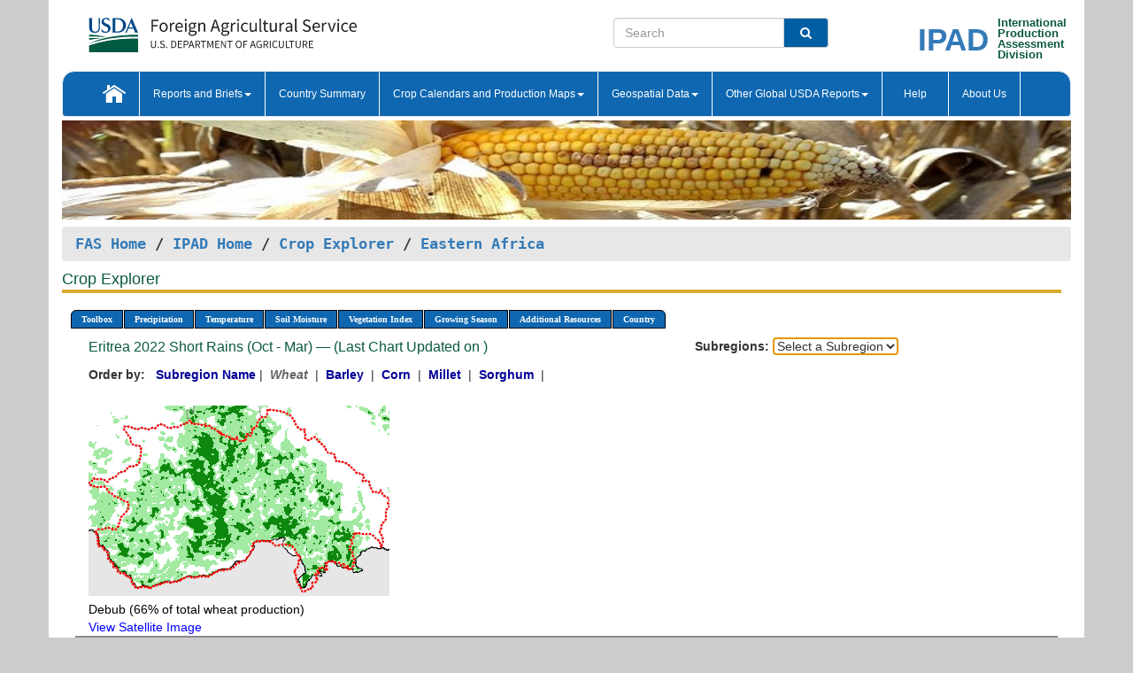

--- FILE ---
content_type: text/html; charset=utf-8
request_url: https://ipad.fas.usda.gov/cropexplorer/chart.aspx?regionid=eafrica&ftypeid=47&fattributeid=1&fctypeid=17&fcattributeid=1&cntryid=ERI&startdate=10%2F1%2F2022&enddate=3%2F31%2F2023&nationalGraph=False&cropid=0410000
body_size: 33427
content:

  
<!DOCTYPE html PUBLIC "-//W3C//DTD XHTML 1.0 Transitional//EN" "http://www.w3.org/TR/xhtml1/DTD/xhtml1-transitional.dtd">
<html xmlns="http://www.w3.org/1999/xhtml" xml:lang="en">
<head>
<title id="pageTitle">Crop Explorer - Eastern Africa</title>
<meta http-equiv="Content-Type" content="text/html; charset=iso-8859-1" />
<meta name="title" content="Crop Explorer for Major Crop Regions - United States Department of Agriculture" />
<meta name="keywords" content="Crop forecasting, crop production, crop yield, crop area, commodity, drought, precipitation, temperature, soil moisture, crop stage, crop model, percent soil moisture, surface moisture, subsurface moisture, corn, wheat, spring wheat, Satellite Radar Altimetry, Global Reservoir, Lake Elevation Database" />
<meta name="language" value="en"/>
<meta name="agency" value="USDA"/>
<meta name="format" value="text/html"/>
<meta http-equiv="X-UA-Compatible" content="IE=edge, ie9, chrome=1">

<!------------------------------ END COMMNET THESE LINES------------------------------------------>
<style type="text/css">
#nav, nav ul {margin: 0; padding: 0; list-style: none;}
#nav a {display:block; width:auto; border: 1px solid black; text-decoration:none; background:#828494; color:#fff; font: bold 10px Verdana;}
#nav a:hover{background: #888; color: #fff;}
#nav li {float: left; position: relative; list-style: none; background-color: #c8c8c8;z-index:2;}
#nav li a {display: block; padding: 4px 11px; background: #828494; text-decoration: none; width: auto; color: #FFFFFF;}
#nav li a:hover {background: #828494; font: bold 10px Verdana; cursor: pointer;}
#nav li ul {margin:0; padding:0; position:absolute; left:0; display:none;}
#nav li ul li a {width:auto; padding:4px 10px; background:#FFF; color:black;}
#nav li ul li a:hover {background: #A52A2A;}
#nav li ul ul {left:9.9em; margin: -20px 0 0 10px;}
table tr td img {padding-left:2px;}
#nav li:hover > ul {display:block;}
.chartDisplay li {display:inline-block; }

.gsMenu li {display:inline-block; width:220px;}
.gsDate li {display:inline-block; width:250px;}
.ceMenu {width: auto;	border-right: 1px solid #fff; padding: 0; color: #fff;}
.ceMenuLeft {border-top-left-radius: 6px;border-right: 1px solid #fff;}
.ceMenuRight {border-top-right-radius: 6px;border-right: 1px solid #fff;}
</style>


<!----------- START ADD THIS SECTION FOR THE NEW TEMPLATE ---------------------------------------------->
	<link href="images/favicon.ico" rel="shortcut icon" type="image/vnd.microsoft.icon" />
	<link rel="stylesheet" href="stylesheets/bootstrap.min.css" />
	<link href="stylesheets/SiteCss.css" type="text/css" rel="stylesheet" media="all"/>
<!----------- END ADD THIS SECTION FOR THE NEW TEMPLATE ---------------------------------------------->

<script type="text/javascript" src="js/jquery-3.6.0.js"></script>
<script type="text/javascript" src="js/ce.js"></script>
<script type="text/javascript" src="js/google.js"></script>




<script type="text/javascript">
function _menu() {$(" #nav ul ").css({ display: "none" });$(" #nav li ").hover(function () { $(this).find('ul:first').css({ visibility: "visible", display: "none" }).show(10); }, function () { $(this).find('ul:first').css({ visibility: "hidden" }); });}$(document).ready(function () { _menu(); });
</script>

<script type="text/javascript">
    window.onload = function () {
        if (document.getElementById('o_subrgnid') != null) {
            document.getElementById('o_subrgnid').focus();
        }
    }; 
    function subrgnid_chgd(obj)
    {       
        var fvalue = obj.options[obj.selectedIndex].value;        
        if (fvalue != null && fvalue != "") {
            var section = document.getElementById("li_" + fvalue);
            if (section != null) {              
                section.scrollIntoView(false);
            }
            else {
                parent.location.href = fvalue;
            }
        }      
    } 
function doSearch(vsearch) {
	window.open('https://voyager.fas.usda.gov/voyager/navigo/search?sort=score%20desc&disp=D176678659AD&basemap=ESRI%20World%20Street%20Map&view=summary&sortdir=desc&place.op=within&q=' + vsearch, 'TextSearch');
}

</script>

</head>

<body dir="ltr" xml:lang="en" lang="en" style="background-color:#ccc;">

<div class="container" style="background-color:#fff;align:center;">
 <a id="top"></a>
		    <div class="row pageHeader">
            <div class="row">
                <div class="col-sm-6">
                     <div class="site-name__logo">
					 <em>
                                <a href="https://fas.usda.gov" target="_blank" title="FAS Home" aria-label="FAS Home" class="usa-logo__image">
                                </a>
                            </em>
                    </div>
			       </div>
					
		<div class="col-sm-6">
			<div class="col-sm-6">
                   	<form onsubmit="doSearch(this.vsearch.value); return false;">

						<div class="input-group">
							<input type="text" name="vsearch" class="form-control" placeholder="Search">
							 <span class="input-group-addon" style="background-color:#005ea2">
							 <button type="submit" class="btn-u" style="border:0;background:transparent;color:#fff;"><i class="fa fa-search"></i></button>
							 </span>
							</div>
							</form>
				    
			</div>
			<div class="col-sm-6">
                        <div style="margin-right:30px;">
						
						<div class="col-sm-9" style="padding-right:10px;">
							<a href="/ipad_home/Default.aspx" title="IPAD Home Page" alt="IPAD Home Page"><span class="site-name__logo_2" style="float:right;font-size:2.5em;padding-right:-15px;font-weight:bold;">IPAD</span></a>
						 </div>
						<div class="col-sm-3" style="padding:0">
							<a href="/Default.aspx" title="IPAD Home Page" alt=IPAD Home Page"><span class="site-name__main_2">International</span>
							<span class="site-name__main_2">Production </span>	
							<span class="site-name__main_2">Assessment </span>	
							<span class="site-name__main_2">Division</span></a>							
						 </div>						 
						</div>				
			</div>
				
			</div>

		</div>
	</div> <nav class="navbar navbar-default appMenu-bg">
            <div class="container-fluid">
                <div class="navbar-header">
                    <button type="button" class="navbar-toggle collapsed" data-bs-toggle="collapse" data-bs-target="#navbar" aria-controls="navbarText" aria-expanded="false" aria-label="Toggle navigation">
                    <span class="sr-only">Toggle navigation</span>
                    <span class="icon-bar"></span>
                    <span class="icon-bar"></span>
                    <span class="icon-bar"></span>
                    </button>
                </div>

<div id="navbar"class="collapse navbar-collapse">
                       <ul class="nav navbar-nav navbar-left appMenu" style="margin-bottom: 0">
                        <li class="nav-item"><a  href="/Default.aspx"><img src="/images/icon-home.png" /></a></li>
                        <li class="dropdown menuHover">
                            <a href="#" style="color:white">Reports and Briefs<b class="caret"></b></a>
                            <ul class="dropdown-menu" role="menu">
								<li class="menuHover"><a href="/search.aspx" title="Commodity Intelligence Reports (CIR)" alt="Commodity Intelligence Reports (CIR)">Commodity Intelligence Reports (CIR)</a></li>
								<li class="menuHover"><a href="https://www.fas.usda.gov/data/world-agricultural-production" target="_blank" title="World Agricultural Production (WAP) Circulars" alt="World Agricultural Production (WAP) Circulars">World Agricultural Production (WAP) Circulars</a></li>
							</ul>
						</li>
                        <li class="menuHover"><a style="color:white" href="/countrysummary/Default.aspx" title="Country Summary" alt="Country Summary">Country Summary</a></li>
                        <li class="dropdown menuHover">
                            <a href="#"  style="color:white">Crop Calendars and Production Maps<b class="caret"></b></a>
                             <ul class="dropdown-menu" role="menu">
									<li><a href="/ogamaps/cropcalendar.aspx"  title="Crop Calendars" alt="Crop Calendars">Crop Calendars</a></li>
									<li><a href="/ogamaps/cropproductionmaps.aspx"  title="Crop Production Map" alt="Crop Production Map">Crop Production Maps</a></li>
									<li><a href="/ogamaps/cropmapsandcalendars.aspx"  title="Monthly Crop Stage and Harvest Calendars" alt="Monthly Crop Stage and Harvest Calendars">Monthly Crop Stage and Harvest Calendars</a></li>								
									<li><a href="/ogamaps/Default.aspx" title="Monthly Production and Trade Maps" alt="Production and Trade Maps">Monthly Production and Trade Maps</a></li>			
							</ul>
                        </li>
                        <li class="dropdown menuHover">
                            <a href="#" style="color:white">Geospatial Data<b class="caret"></b></a>
                            <ul class="dropdown-menu" role="menu">
								<li><a href="/cropexplorer/Default.aspx" title="Crop Explorer">Crop Explorer</a></li>
                                <li><a href="/cropexplorer/cropview/Default.aspx" title="Commodity Explorer">Commodity Explorer</a></li>
							  	<li><a href="http://glam1.gsfc.nasa.gov" target="_blank" rel="noopener">Global Agricultural Monitoring (GLAM)</a></li>
								<li><a href="/cropexplorer/global_reservoir/Default.aspx" title="Global Reservoirs and Lakes Monitor (G-REALM)">Global Reservoirs and Lakes Monitor (G-REALM)</a></li>	
								<li><a href="https://geo.fas.usda.gov/GADAS/index.html" target="_blank" rel="noopener">Global Agricultural & Disaster Assesment System (GADAS)</a></li>
								<li><a href="/photo_gallery/pg_regions.aspx?regionid=eafrica" title="Geotag Photo Gallery">Geotag Photo Gallery</a></li>
								<li><a href="/monitormaps/CycloneMonitor" title="Tropical Cyclone Monitor Maps">Tropical Cyclone Monitor Maps</a></li>								
								<li><a href="/monitormaps/FloodMonitor" title="Automated Flooded Cropland Area Maps (AFCAM)">Automated Flooded Cropland Area Maps (AFCAM)</a></li>																			
                                <li><a href="https://gis.ipad.fas.usda.gov/WMOStationExplorer/" title="WMO Station Explorer" target="_blank" rel="noopener">WMO Station Explorer</a></li>
                                <li><a href="https://gis.ipad.fas.usda.gov/TropicalCycloneMonitor/"  title="Tropical Cyclone Monitor" target="_blank" rel="noopener">Tropical Cyclone Monitor</a></li>
                           </ul>
                        </li>
                         <li class="dropdown menuHover">
                            <a href="#" style="color:white">Other Global USDA Reports<b class="caret"></b></a>
                            <ul class="dropdown-menu" role="menu">
								<li><a href="https://www.usda.gov/oce/commodity/wasde/" target="_blank" rel="noopener" title="World Agricultural Supply and Demand Estimates" alt="World Agricultural Supply and Demand Estimates">World Agricultural Supply and Demand Estimates (WASDE)</a></li>			      
								<li><a href="https://www.usda.gov/oce/weather/pubs/Weekly/Wwcb/wwcb.pdf" title="USDA Weekly Weather and Crop Bulletin (NASS/WAOB)" alt="USDA Weekly Weather and Crop Bulletin (NASS/WAOB)">USDA Weekly Weather and Crop Bulletin (NASS/WAOB)</a>
								<li><a href="https://apps.fas.usda.gov/PSDOnline/app/index.html#/app/home" target="_blank" rel="noopener" title="PSD Online" alt="PSD Online">PSD Online</a> </li> 
								<li><a href="https://gain.fas.usda.gov/Pages/Default.aspx" target="_blank" rel="noopener" title="FAS Attache GAIN Reports" alt="FAS Attache GAIN Reports">FAS Attache GAIN Reports</a></li>	
								<li><a href="https://apps.fas.usda.gov/psdonline/app/index.html#/app/downloads?tabName=dataSets" target="_blank" rel="noopener" title="PSD Market and Trade Data" alt="PSD Market and Trade Data">PS&D Market and Trade Data</a></li>						
								
						</ul>
                        </li>
						<li class="menuHover"><a style="color:white" href="/cropexplorer/ce_help.aspx" title="Help" alt="Help">&nbsp; &nbsp;Help &nbsp;&nbsp; </a></li> 
                        <li class="menuHover"><a style="color:white" href="/cropexplorer/ce_contact.aspx" title="About Us" alt="About Us">About Us</a></li>
						  
					</ul>
                </div>
                <!--/.nav-collapse -->
            </div>
            <!--/.container-fluid -->
        </nav>  
			  
			<!-- ------- START Slider Image ------------------------------------------------------------------------------------->
			<div class="row">
			<div class="col-sm-12">
				<div class="ng-scope">        
						<a href="/photo_gallery/pg_details.aspx?regionid=eafrica&FileName=IMG_3014&PhotoTitle=Red%20Sorghum"><img src="images/data_analysis_header.jpg" alt="" name="FAS Data Analysis Header" id="banner-show" title="" style="width:100%" /></a>               
				</div>   
			</div>     
			</div>
			<!-- ------- END Slider Image ------------------------------------------------------------------------------------->
			<!--- ------------------------------------------- BREADCRUMB STARTS HERE ------------------------------------------>
			<!----------------------------------------------------------------------------------------------------------------->
			<div class="breadcrumb" style="margin-top:.5em;">
						<table id="breadCrumb">
						<tbody>
						<tr>
							<td width="45%" align="left">
							<a href="https://www.fas.usda.gov/">FAS Home</a> / 
							<a href="/Default.aspx">IPAD Home</a> / 
							<a href="Default.aspx">Crop Explorer</a> /
              <a href="imageview.aspx?regionid=eafrica" title="Most Recent Data">Eastern Africa</a> 
							</td>
							<td width="3%"></td>
						</tr>
					</tbody>
					</table>
			</div>
			<!------------------------------------------------- END BREADCRUMB --------------------------------------------------->
            <!----------------------------------------------- START CONTENT AREA------------------------------------------------>
	<div class="tab-pane active" id="tab1"  >	
        <h1 class="pane-title">Crop Explorer </h1>        
        <div class="container-fluid" >
			<div class="col-sm-12" style="margin-left:-20px;">
				<ul id="nav">
					<li class="ceMenuLeft"><a href="#" style="border-top-left-radius: 6px;background-color: #0e67b0;">Toolbox</a>
<ul>
<li><a href="Default.aspx" style="width:160px;">Home</a></li>
<li><a href="datasources.aspx" style="width:160px;">Data Sources</a></li>
<li><a href="imageview.aspx?regionid=eafrica" style="width:160px;">Most Recent Data</a></li>
</ul>
</li>

					<li class="ceMenu"><a href="#" style="background-color: #0e67b0;">Precipitation</a>
<ul>
<li><a href="chart.aspx?regionid=eafrica&nationalGraph=False&startdate=10%2f1%2f2022&enddate=3%2f31%2f2023&cntryid=ERI&cropid=0410000&fctypeid=60&fcattributeid=1" style="width:380px;">Moving Precipitation and Cumulative Precipitation (Pentad)</a></li>
<li><a href="chart.aspx?regionid=eafrica&nationalGraph=False&startdate=10%2f1%2f2022&enddate=3%2f31%2f2023&cntryid=ERI&cropid=0410000&fctypeid=75&fcattributeid=45" style="width:380px;">Consecutive Dry Days</a></li>
</ul>
</li>

					<li class="ceMenu"><a href="#" style="background-color: #0e67b0;">Temperature</a>
<ul>
<li><a href="chart.aspx?regionid=eafrica&nationalGraph=False&startdate=10%2f1%2f2022&enddate=3%2f31%2f2023&cntryid=ERI&cropid=0410000&fctypeid=24&fcattributeid=1" style="width:200px;">Average Temperature</a></li>
<li><a href="chart.aspx?regionid=eafrica&nationalGraph=False&startdate=10%2f1%2f2022&enddate=3%2f31%2f2023&cntryid=ERI&cropid=0410000&fctypeid=24&fcattributeid=5" style="width:200px;">Maximum Temperature</a></li>
<li><a href="chart.aspx?regionid=eafrica&nationalGraph=False&startdate=10%2f1%2f2022&enddate=3%2f31%2f2023&cntryid=ERI&cropid=0410000&fctypeid=24&fcattributeid=6" style="width:200px;">Minimum Temperature</a></li>
<li><a href="chart.aspx?regionid=eafrica&nationalGraph=False&startdate=10%2f1%2f2022&enddate=3%2f31%2f2023&cntryid=ERI&cropid=0410000&fctypeid=72&fcattributeid=2" style="width:200px;">Heat Damage and Stress</a></li>
</ul>
</li>

					<li class="ceMenu"><a href="#" style="background-color: #0e67b0;">Soil Moisture</a>
<ul>
<li><a href="chart.aspx?regionid=eafrica&nationalGraph=False&startdate=10%2f1%2f2022&enddate=3%2f31%2f2023&cntryid=ERI&cropid=0410000&fctypeid=19&fcattributeid=10" style="width:220px;">Soil Moisture (CPC Leaky Bucket)</a></li>
<li><a href="chart.aspx?regionid=eafrica&nationalGraph=False&startdate=10%2f1%2f2022&enddate=3%2f31%2f2023&cntryid=ERI&cropid=0410000&fctypeid=19&fcattributeid=9" style="width:220px;">Percent Soil Moisture</a></li>
<li><a href="chart.aspx?regionid=eafrica&nationalGraph=False&startdate=10%2f1%2f2022&enddate=3%2f31%2f2023&cntryid=ERI&cropid=0410000&fctypeid=19&fcattributeid=1" style="width:220px;">Surface Soil Moisture</a></li>
<li><a href="chart.aspx?regionid=eafrica&nationalGraph=False&startdate=10%2f1%2f2022&enddate=3%2f31%2f2023&cntryid=ERI&cropid=0410000&fctypeid=19&fcattributeid=7" style="width:220px;">Subsurface Soil Moisture</a></li>
</ul>
</li>

					<li class="ceMenu"><a href="#" style="background-color: #0e67b0;">Vegetation Index</a>
<ul>
<li><a href="chart.aspx?regionid=eafrica&nationalGraph=False&startdate=10%2f1%2f2022&enddate=3%2f31%2f2023&cntryid=ERI&cropid=0410000&fctypeid=47&fcattributeid=1" style="width:150px;">NDVI (MODIS-Terra)</a></li>
</ul>
</li>

					
					
					<li class="ceMenu"><a href="#" style="background-color: #0e67b0;">Growing Season</a>
<ul>
<li><a href="chart.aspx?regionid=eafrica&ftypeid=47&fattributeid=1&fctypeid=17&fcattributeid=1&startdate=10%2f1%2f2025&enddate=3%2f31%2f2026&cntryid=ERI&nationalGraph=False&cropid=0410000" style="width: 220px;">2025 Short Rains (Oct - Mar)</a></li>
<li><a href="chart.aspx?regionid=eafrica&ftypeid=47&fattributeid=1&fctypeid=17&fcattributeid=1&startdate=3%2f1%2f2025&enddate=12%2f31%2f2025&cntryid=ERI&nationalGraph=False&cropid=0410000" style="width: 220px;">2025 Long Rains (Mar - Dec)</a></li>
<li><a href="chart.aspx?regionid=eafrica&ftypeid=47&fattributeid=1&fctypeid=17&fcattributeid=1&startdate=10%2f1%2f2024&enddate=3%2f31%2f2025&cntryid=ERI&nationalGraph=False&cropid=0410000" style="width: 220px;">2024 Short Rains (Oct - Mar)</a></li>
<li><a href="chart.aspx?regionid=eafrica&ftypeid=47&fattributeid=1&fctypeid=17&fcattributeid=1&startdate=3%2f1%2f2024&enddate=12%2f31%2f2024&cntryid=ERI&nationalGraph=False&cropid=0410000" style="width: 220px;">2024 Long Rains (Mar - Dec)</a></li>
<li><a href="chart.aspx?regionid=eafrica&ftypeid=47&fattributeid=1&fctypeid=17&fcattributeid=1&startdate=10%2f1%2f2023&enddate=3%2f31%2f2024&cntryid=ERI&nationalGraph=False&cropid=0410000" style="width: 220px;">2023 Short Rains (Oct - Mar)</a></li>
<li><a href="chart.aspx?regionid=eafrica&ftypeid=47&fattributeid=1&fctypeid=17&fcattributeid=1&startdate=3%2f1%2f2023&enddate=12%2f31%2f2023&cntryid=ERI&nationalGraph=False&cropid=0410000" style="width: 220px;">2023 Long Rains (Mar - Dec)</a></li>
</ul>
</li>

					<li class="ceMenu"><a href="#" style="background-color: #0e67b0;">Additional Resources</a>
<ul>
<li><a href="util/new_get_psd_data.aspx?regionid=eafrica" style="width:130px;" onclick="window.open(this.href,this.target,&#39;channelmode =1,resizable=1,scrollbars=1,toolbar=no,menubar=no,location=no,status=yes&#39;);return false;">Area, Yield and Production</a></li>
<li><a href="pecad_stories.aspx?regionid=eafrica&ftype=prodbriefs" style="width:130px;" onclick="window.open(this.href,this.target,&#39;channelmode =1,resizable=1,scrollbars=1,toolbar=no,menubar=no,location=no,status=yes&#39;);return false;">WAP Production Briefs</a></li>
<li><a href="pecad_stories.aspx?regionid=eafrica&ftype=topstories" style="width:130px;" onclick="window.open(this.href,this.target,&#39;channelmode =1,resizable=1,scrollbars=1,toolbar=no,menubar=no,location=no,status=yes&#39;);return false;">Commodity Intelligence Reports</a></li>
<li><div><ul style="margin-left:-10px;margin-top:0px;"><li><a href="/countrysummary/default.aspx?id=BY" style="width:130px;" onclick="window.open(this.href,this.target,&#39;channelmode =1,resizable=1,scrollbars=1,toolbar=no,menubar=no,location=no,status=yes&#39;);return false;">Burundi</a></li><li><a href="/countrysummary/default.aspx?id=ER" style="width:130px;" onclick="window.open(this.href,this.target,&#39;channelmode =1,resizable=1,scrollbars=1,toolbar=no,menubar=no,location=no,status=yes&#39;);return false;">Eritrea</a></li><li><a href="/countrysummary/default.aspx?id=ET" style="width:130px;" onclick="window.open(this.href,this.target,&#39;channelmode =1,resizable=1,scrollbars=1,toolbar=no,menubar=no,location=no,status=yes&#39;);return false;">Ethiopia</a></li><li><a href="/countrysummary/default.aspx?id=KE" style="width:130px;" onclick="window.open(this.href,this.target,&#39;channelmode =1,resizable=1,scrollbars=1,toolbar=no,menubar=no,location=no,status=yes&#39;);return false;">Kenya</a></li><li><a href="/countrysummary/default.aspx?id=RW" style="width:130px;" onclick="window.open(this.href,this.target,&#39;channelmode =1,resizable=1,scrollbars=1,toolbar=no,menubar=no,location=no,status=yes&#39;);return false;">Rwanda</a></li><li><a href="/countrysummary/default.aspx?id=SU" style="width:130px;" onclick="window.open(this.href,this.target,&#39;channelmode =1,resizable=1,scrollbars=1,toolbar=no,menubar=no,location=no,status=yes&#39;);return false;">Sudan</a></li><li><a href="/countrysummary/default.aspx?id=SO" style="width:130px;" onclick="window.open(this.href,this.target,&#39;channelmode =1,resizable=1,scrollbars=1,toolbar=no,menubar=no,location=no,status=yes&#39;);return false;">Somalia</a></li><li><a href="/countrysummary/default.aspx?id=OD" style="width:130px;" onclick="window.open(this.href,this.target,&#39;channelmode =1,resizable=1,scrollbars=1,toolbar=no,menubar=no,location=no,status=yes&#39;);return false;">South Sudan</a></li><li><a href="/countrysummary/default.aspx?id=UG" style="width:130px;" onclick="window.open(this.href,this.target,&#39;channelmode =1,resizable=1,scrollbars=1,toolbar=no,menubar=no,location=no,status=yes&#39;);return false;">Uganda</a></li></ul></div><a style="width:130px;">Country Summary</a></li>
<li><a href="/photo_gallery/pg_regions.aspx?regionid=eafrica" style="width:130px;" onclick="window.open(this.href,this.target,&#39;channelmode =1,resizable=1,scrollbars=1,toolbar=no,menubar=no,location=no,status=yes&#39;);return false;">Geotag Photo Gallery</a></li><li><a href="/rssiws/al/crop_calendar/eafrica.aspx" style="width:130px;" onclick="window.open(this.href,this.target,&#39;channelmode =1,resizable=1,scrollbars=1,toolbar=no,menubar=no,location=no,status=yes&#39;);return false;">Crop Calendar</a></li><li><a href="/rssiws/al/eafrica_cropprod.aspx" style="width:130px;" onclick="window.open(this.href,this.target,&#39;channelmode =1,resizable=1,scrollbars=1,toolbar=no,menubar=no,location=no,status=yes&#39;);return false;">Crop Production Maps</a></li></ul>
</li>

					<li class="ceMenuRight"><a href="#" style="border-top-right-radius:6px; background-color: #0e67b0;">Country</a>
<ul>
<li><a href="chart.aspx?regionid=eafrica&ftypeid=47&fattributeid=1&fctypeid=17&fcattributeid=1&cntryid=BDI&nationalGraph=True&startdate=10/1/2022&enddate=3/31/2023" style="width:100px;">Burundi</a><a href="chart.aspx?regionid=eafrica&ftypeid=47&fattributeid=1&fctypeid=17&fcattributeid=1&cntryid=ERI&nationalGraph=False&startdate=10/1/2022&enddate=3/31/2023" style="width:100px;">Eritrea</a><a href="chart.aspx?regionid=eafrica&ftypeid=47&fattributeid=1&fctypeid=17&fcattributeid=1&cntryid=ETH&nationalGraph=False&startdate=10/1/2022&enddate=3/31/2023" style="width:100px;">Ethiopia</a><a href="chart.aspx?regionid=eafrica&ftypeid=47&fattributeid=1&fctypeid=17&fcattributeid=1&cntryid=KEN&nationalGraph=False&startdate=10/1/2022&enddate=3/31/2023" style="width:100px;">Kenya</a><a href="chart.aspx?regionid=eafrica&ftypeid=47&fattributeid=1&fctypeid=17&fcattributeid=1&cntryid=RWA&nationalGraph=False&startdate=10/1/2022&enddate=3/31/2023" style="width:100px;">Rwanda</a><a href="chart.aspx?regionid=eafrica&ftypeid=47&fattributeid=1&fctypeid=17&fcattributeid=1&cntryid=SOM&nationalGraph=False&startdate=10/1/2022&enddate=3/31/2023" style="width:100px;">Somalia</a><a href="chart.aspx?regionid=eafrica&ftypeid=47&fattributeid=1&fctypeid=17&fcattributeid=1&cntryid=SSD&nationalGraph=False&startdate=10/1/2022&enddate=3/31/2023" style="width:100px;">South Sudan</a><a href="chart.aspx?regionid=eafrica&ftypeid=47&fattributeid=1&fctypeid=17&fcattributeid=1&cntryid=SDN&nationalGraph=False&startdate=10/1/2022&enddate=3/31/2023" style="width:100px;">Sudan</a><a href="chart.aspx?regionid=eafrica&ftypeid=47&fattributeid=1&fctypeid=17&fcattributeid=1&cntryid=UGA&nationalGraph=False&startdate=10/1/2022&enddate=3/31/2023" style="width:100px;">Uganda</a></li>
</ul>
</li>

				</ul>
			</div>		
			<div class="col-sm-12" >		
				<div class="col-md-12" style="margin-top:10px;margin-left:-30px;"><div class="col-md-8" style="font-size:16px; color:#0b5941;">Eritrea&nbsp;2022 Short Rains (Oct - Mar) &mdash; (Last Chart Updated on )</div><div><strong>Subregions:</strong>&nbsp;<select name="o_subrgnid" id="o_subrgnid"  onfocus="subrgnid_chgd(this); "  onchange="return subrgnid_chgd(this)">
<option value="">Select a Subregion</option>
<option value="eafrica_eri005">Debub</option>
<option value="eafrica_eri001">Maekel</option>
<option value="eafrica_eri006">Anseba</option>
</select>
</div><div class="col-md-12" style="margin-top:10px;"><strong>Order by:</strong>
&nbsp;&nbsp;<a class="crop" href="chart.aspx?regionid=eafrica&ftypeid=47&fattributeid=1&fctypeid=17&fcattributeid=1&cntryid=ERI&startdate=10%2f1%2f2022&enddate=3%2f31%2f2023&nationalGraph=False"><strong style="color: #000099;">Subregion Name</strong></a>&nbsp;|&nbsp;
<span style="color: #666666; font-style: italic; font-weight: bold;">Wheat </span>&nbsp;|&nbsp;
<a class="crop" href="chart.aspx?regionid=eafrica&ftypeid=47&fattributeid=1&fctypeid=17&fcattributeid=1&cntryid=ERI&startdate=10%2f1%2f2022&enddate=3%2f31%2f2023&nationalGraph=False&cropid=0430000"><strong style="color: #000099;">Barley </strong></a>&nbsp;|&nbsp;
<a class="crop" href="chart.aspx?regionid=eafrica&ftypeid=47&fattributeid=1&fctypeid=17&fcattributeid=1&cntryid=ERI&startdate=10%2f1%2f2022&enddate=3%2f31%2f2023&nationalGraph=False&cropid=0440000"><strong style="color: #000099;">Corn </strong></a>&nbsp;|&nbsp;
<a class="crop" href="chart.aspx?regionid=eafrica&ftypeid=47&fattributeid=1&fctypeid=17&fcattributeid=1&cntryid=ERI&startdate=10%2f1%2f2022&enddate=3%2f31%2f2023&nationalGraph=False&cropid=0459100"><strong style="color: #000099;">Millet </strong></a>&nbsp;|&nbsp;
<a class="crop" href="chart.aspx?regionid=eafrica&ftypeid=47&fattributeid=1&fctypeid=17&fcattributeid=1&cntryid=ERI&startdate=10%2f1%2f2022&enddate=3%2f31%2f2023&nationalGraph=False&cropid=0459200"><strong style="color: #000099;">Sorghum </strong></a>&nbsp;|&nbsp;
</div></div>
				<div style="margin-top:10px;"><div class="row"><div class="col-md-4" style="margin-top:25px;"><a href="javascript:open_map('','eafrica_eri005','45','45');" id="gisMap_eafrica_eri005"><img src="https://ipad.fas.usda.gov/rssiws/images/eafrica/insets/eafrica_eri005_gadm.png" alt="Debub" border="0" /></a><div style="color: black;margin-top:5px;"><span class='BodyTextBlackBold'>Debub (66% of total wheat production) </span><br /><a href="javascript:void(0);" style="color:blue; text-decoration:none;" class="BodyTextBlue" onclick="javascript:open_map(&#39;&#39;,&#39;eafrica_eri005&#39;,&#39;45&#39;,&#39;45&#39;);">View Satellite Image</a></div></div><hr class="HRStyle1" style="width:100%;" id="li_eafrica_eri005" tabindex="0"></hr><div class="col-md-4" style="margin-top:25px;"><a href="javascript:open_map('','eafrica_eri001','45','45');" id="gisMap_eafrica_eri001"><img src="https://ipad.fas.usda.gov/rssiws/images/eafrica/insets/eafrica_eri001_gadm.png" alt="Maekel" border="0" /></a><div style="color: black;margin-top:5px;"><span class='BodyTextBlackBold'>Maekel (17% of total wheat production) </span><br /><a href="javascript:void(0);" style="color:blue; text-decoration:none;" class="BodyTextBlue" onclick="javascript:open_map(&#39;&#39;,&#39;eafrica_eri001&#39;,&#39;45&#39;,&#39;45&#39;);">View Satellite Image</a></div></div><hr class="HRStyle1" style="width:100%;" id="li_eafrica_eri001" tabindex="0"></hr><div class="col-md-4" style="margin-top:25px;"><a href="javascript:open_map('','eafrica_eri006','45','45');" id="gisMap_eafrica_eri006"><img src="https://ipad.fas.usda.gov/rssiws/images/eafrica/insets/eafrica_eri006_gadm.png" alt="Anseba" border="0" /></a><div style="color: black;margin-top:5px;"><span class='BodyTextBlackBold'>Anseba (9% of total wheat production) </span><br /><a href="javascript:void(0);" style="color:blue; text-decoration:none;" class="BodyTextBlue" onclick="javascript:open_map(&#39;&#39;,&#39;eafrica_eri006&#39;,&#39;45&#39;,&#39;45&#39;);">View Satellite Image</a></div></div><hr class="HRStyle1" style="Opacity:0;" id="li_eafrica_eri006" tabindex="0"></hr></div></div>
				
			</div>		
			<div class="col-sm-12" style="text-align:center;">		 
				<a href="#top" title="Top of Page">Top</a>
			</div>	
		</div>
	</div>
	<!-- --------------------------------------------- START FOOTER AREA------------------------------------------------>
	     
        <div  class="col-sm-12" style="padding:0;margin-top:1em;">
        <div class="row" id="footerContainer1">
		    
	<div class="col-sm-4">
			<h4 class="appMenuLink" style="margin-bottom: 0">Stay Connected &nbsp;
				<a href="https://www.facebook.com/USDA" target="_blank"><i class="fa fa-facebook" title="FAS on Facebook"></i></a>&nbsp;
				<a href="https://public.govdelivery.com/accounts/USDAFAS/subscriber/new" target="_blank"><i class="fa fa-envelope" title="Subscribe for Email Updates"></i></a>&nbsp;
				<a href="https://twitter.com/USDAForeignAg" target="_blank"><i class="fa fa-twitter" title="FAS on Twitter"></i></a>&nbsp;
				<a href="http://www.fas.usda.gov/feeds" target="_blank"><i class="fa fa-rss" title="RSS feeeds"></i> </a>&nbsp;
				<a href="http://www.youtube.com/usda" target="_blank"><i class="fa fa-youtube" title="FAS on Youtube"></i> </a>&nbsp;
				<a href="http://www.flickr.com/photos/usdagov" target="_blank"><i class="fa fa-flickr" title="FAS on Flickr"></i> </a>&nbsp;
			</h4>
		    </div>
		    <div class="col-sm-4">
			    <a href="https://twitter.com/USDAForeignAg" class="appMenuLink" target="_blank"> <h4>FAS on Twitter</h4></a>
		    </div>
		   
	<div class="col-sm-4">
			    <h4 style="margin-bottom: 0"><a href="https://public.govdelivery.com/accounts/USDAFAS/subscriber/new" class="appMenuLink" target="_blank">Get Email Updates</a></h4>
		    </div>
                </div>
                <div class="row" id="footerContainer2">
		   
			<div class="col-sm-10 col-sm-push-1">
					<ul class="menu footer-links" style="margin-bottom: 0">
						<li class="footerMenu2"><a href="http://www.fas.usda.gov/" target="_blank">FAS Home</a></li>
						<li class="footerMenu2"><a href="http://www.usda.gov/wps/portal/usda/usdahome" title="" class="menu-link" target="_blank">USDA.gov</a></li>
						<li class="footerMenu2"><a href="http://www.ers.usda.gov/" title="" class="menu-link" target="_blank">Economic Research Service</a></li>
						<li class="footerMenu2"><a href="http://www.usda.gov/oce/commodity/index.htm" class="menu-link" target="_blank">World Agricultural Outlook Board</a></li>
						<li class="footerMenu2"><a href="http://www.usda.gov/wps/portal/usda/usdahome?navid=PLAIN_WRITING" class="menu-link" target="_blank">Plain Writing</a></li>
						<li class="footerMenu2"><a href="http://www.fas.usda.gov/topics/exporting" title="" class="menu-link" target="_blank">Trade Links</a></li>
						<li class="footerMenu2"><a href="http://www.fas.usda.gov/freedom-information-act-foia" title="" class="menu-link" target="_blank">FOIA</a></li>
						<li class="footerMenu2"><a href="http://www.usda.gov/wps/portal/usda/usdahome?navtype=FT&amp;navid=ACCESSIBILITY_STATEM" title="" class="menu-link" target="_blank"><br>Accessibility Statement</a></li>
						<li class="footerMenu2"><a href="http://www.usda.gov/wps/portal/usda/usdahome?navtype=FT&amp;navid=PRIVACY_POLICY" title="" class="menu-link" target="_blank">Privacy Policy</a></li>
						<li class="footerMenu2"><a href="http://www.usda.gov/wps/portal/usda/usdahome?navtype=FT&amp;navid=NON_DISCRIMINATION" title="" class="menu-link" target="_blank">Non Discrimination Statement</a></li>
						<li class="footerMenu2"><a href="http://www.fas.usda.gov/information-quality" title="" class="menu-link" target="_blank">Information Quality</a></li>
						<li class="footerMenu2"><a href="https://www.usa.gov/" title="" class="menu-link" target="_blank">USA.gov</a></li>
						<li class="footerMenu2"><a href="https://www.whitehouse.gov/" title="" class="menu-link" target="_blank">White House</a></li>
				</ul>
		    </div>
          </div>
         
        </div>
	<!-- --------------------------------------------- END FOOTER AREA------------------------------------------------>
	
</div>


<script src="js/bootstrap.min.js"></script>
</body>
</html>